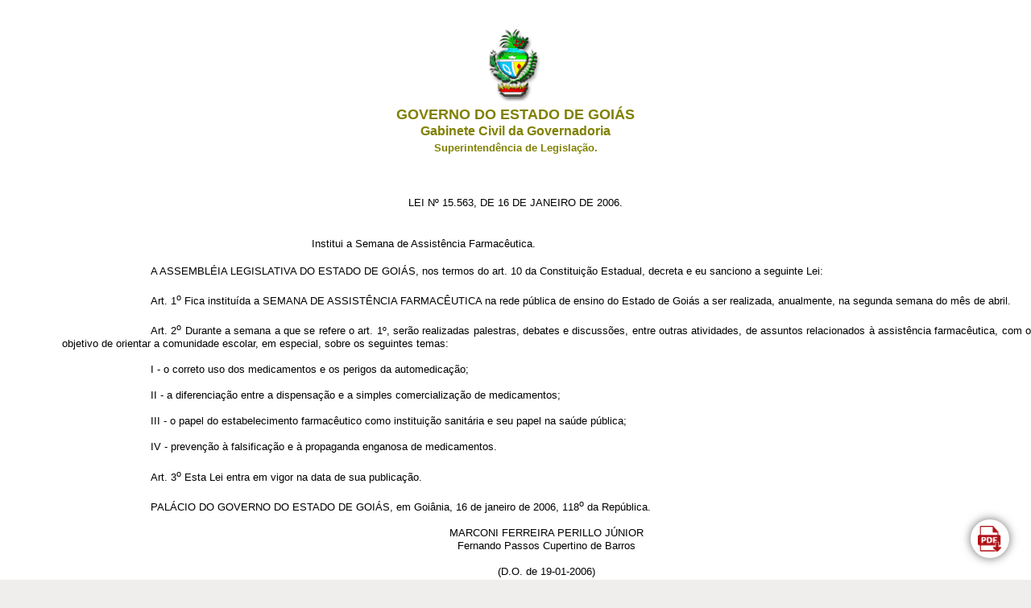

--- FILE ---
content_type: text/html
request_url: https://legisla.casacivil.go.gov.br/pesquisa_legislacao/79592
body_size: 667
content:
<!DOCTYPE html><html lang="pt-br" xml:lang="pt-br"><head><meta charset="utf-8"><meta property="og:locale" content="pt_BR"><meta http-equiv="X-UA-Compatible" content="IE=edge"><meta name="viewport" content="width=device-width,initial-scale=1"><link rel="icon" href="/favicon.png"><link rel="preconnect" href="https://fonts.googleapis.com"><link rel="preconnect" href="https://fonts.gstatic.com" crossorigin><link href="https://fonts.googleapis.com/css2?family=Anton&display=swap" rel="stylesheet"><link href="/css/app.e2c798df.css" rel="preload" as="style"><link href="/css/chunk-vendors.05e4649b.css" rel="preload" as="style"><link href="/js/app.5d9ccd6e.js" rel="preload" as="script"><link href="/js/chunk-vendors.a4333081.js" rel="preload" as="script"><link href="/css/chunk-vendors.05e4649b.css" rel="stylesheet"><link href="/css/app.e2c798df.css" rel="stylesheet"></head><body><noscript><strong>We're sorry but legisla_publico_vue doesn't work properly without JavaScript enabled. Please enable it to continue.</strong></noscript><div id="app"></div><script src="/js/chunk-vendors.a4333081.js"></script><script src="/js/app.5d9ccd6e.js"></script></body></html>